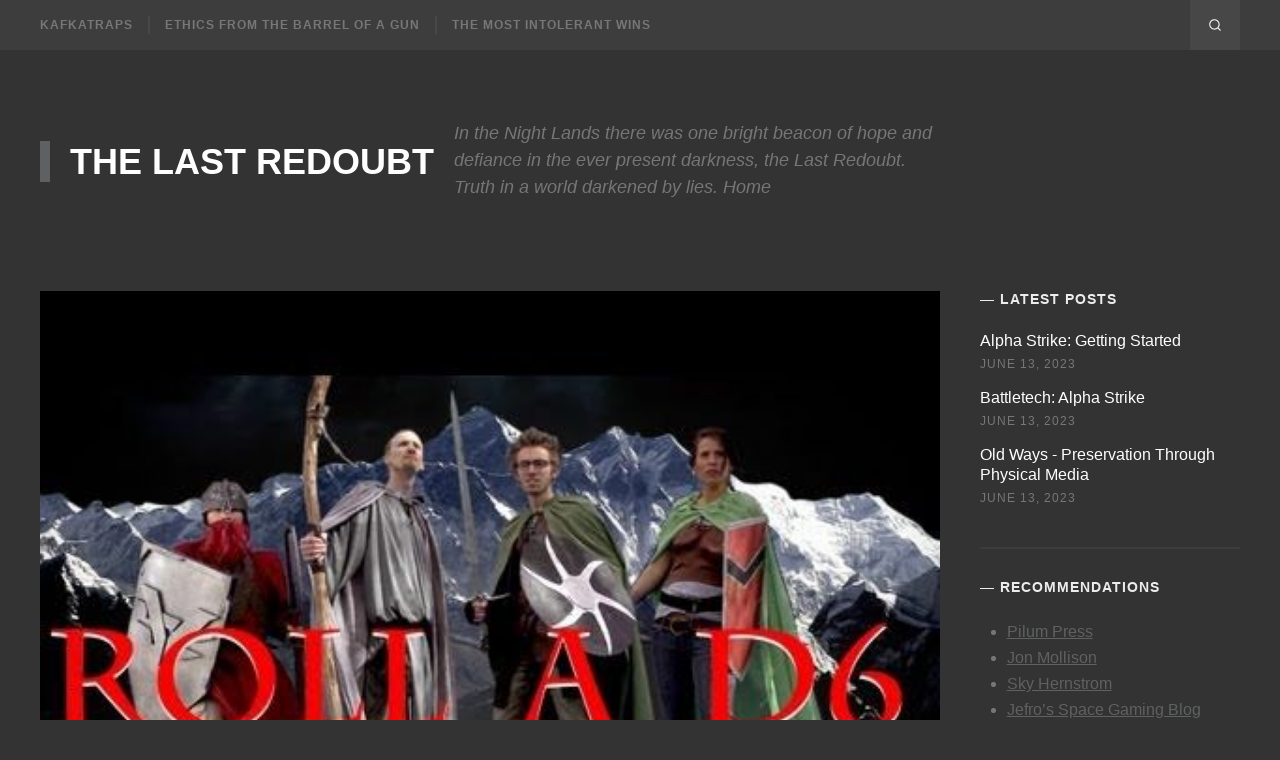

--- FILE ---
content_type: text/html; charset=utf-8
request_url: https://thelastredoubt.com/gamers-how-we-see-ourselves/
body_size: 6528
content:
<!DOCTYPE html>
<html lang="en">
<head>

	<meta charset="utf-8">

	<title>Gamers - How We See Ourselves</title>
	<meta name="viewport" content="width=device-width, initial-scale=1.0" />

	<link rel="preconnect" href="https://fonts.googleapis.com">
<link rel="preconnect" href="https://fonts.gstatic.com" crossorigin>
<link rel="preload" href="https://fonts.googleapis.com/css2?family=Karla:ital,wght@0,400;0,700;1,400;1,700&display=swap" rel="stylesheet">	<link href="/assets/css/style.css?v=fddf4d26e8" rel="stylesheet" />

	<link rel="icon" href="https://thelastredoubt.com/content/images/size/w256h256/2018/08/diskos-warrior---square200-1.png" type="image/png">
    <link rel="canonical" href="https://thelastredoubt.com/gamers-how-we-see-ourselves/">
    <meta name="referrer" content="no-referrer-when-downgrade">
    
    <meta property="og:site_name" content="The Last Redoubt">
    <meta property="og:type" content="article">
    <meta property="og:title" content="Gamers - How We See Ourselves">
    <meta property="og:description" content="I actually think this is better than the song they’re spoofing…..">
    <meta property="og:url" content="https://thelastredoubt.com/gamers-how-we-see-ourselves/">
    <meta property="og:image" content="https://thelastredoubt.com/content/images/2016/09/0-5.jpg">
    <meta property="article:published_time" content="2016-09-21T02:50:00.000Z">
    <meta property="article:modified_time" content="2017-09-23T21:58:05.000Z">
    <meta property="article:tag" content="satire">
    
    <meta name="twitter:card" content="summary_large_image">
    <meta name="twitter:title" content="Gamers - How We See Ourselves">
    <meta name="twitter:description" content="I actually think this is better than the song they’re spoofing…..">
    <meta name="twitter:url" content="https://thelastredoubt.com/gamers-how-we-see-ourselves/">
    <meta name="twitter:image" content="https://thelastredoubt.com/content/images/2016/09/0-5.jpg">
    <meta name="twitter:label1" content="Written by">
    <meta name="twitter:data1" content="Last Redoubt">
    <meta name="twitter:label2" content="Filed under">
    <meta name="twitter:data2" content="satire">
    <meta property="og:image:width" content="480">
    <meta property="og:image:height" content="360">
    
    <script type="application/ld+json">
{
    "@context": "https://schema.org",
    "@type": "Article",
    "publisher": {
        "@type": "Organization",
        "name": "The Last Redoubt",
        "url": "https://thelastredoubt.com/",
        "logo": {
            "@type": "ImageObject",
            "url": "https://thelastredoubt.com/content/images/size/w256h256/2018/08/diskos-warrior---square200-1.png",
            "width": 60,
            "height": 60
        }
    },
    "author": {
        "@type": "Person",
        "name": "Last Redoubt",
        "image": {
            "@type": "ImageObject",
            "url": "https://thelastredoubt.com/content/images/2021/11/diskos-warrior---square.png",
            "width": 1146,
            "height": 1146
        },
        "url": "https://thelastredoubt.com/author/lastredoubt/",
        "sameAs": []
    },
    "headline": "Gamers - How We See Ourselves",
    "url": "https://thelastredoubt.com/gamers-how-we-see-ourselves/",
    "datePublished": "2016-09-21T02:50:00.000Z",
    "dateModified": "2017-09-23T21:58:05.000Z",
    "image": {
        "@type": "ImageObject",
        "url": "https://thelastredoubt.com/content/images/2016/09/0-5.jpg",
        "width": 480,
        "height": 360
    },
    "keywords": "satire",
    "description": "I actually think this is better than the song they’re spoofing…..",
    "mainEntityOfPage": "https://thelastredoubt.com/gamers-how-we-see-ourselves/"
}
    </script>

    <meta name="generator" content="Ghost 6.7">
    <link rel="alternate" type="application/rss+xml" title="The Last Redoubt" href="https://thelastredoubt.com/rss/">
    
    <script defer src="https://cdn.jsdelivr.net/ghost/sodo-search@~1.8/umd/sodo-search.min.js" data-key="a303297bb51e78437661566f1b" data-styles="https://cdn.jsdelivr.net/ghost/sodo-search@~1.8/umd/main.css" data-sodo-search="https://thelastredoubt.com/" data-locale="en" crossorigin="anonymous"></script>
    
    <link href="https://thelastredoubt.com/webmentions/receive/" rel="webmention">
    <script defer src="/public/cards.min.js?v=fddf4d26e8"></script><style>:root {--ghost-accent-color: #5f6163;}</style>
    <link rel="stylesheet" type="text/css" href="/public/cards.min.css?v=fddf4d26e8">
    

<style type="text/css">
/* CSS goes here */
.kg-bookmark-container {
    display: flex;
    flex-wrap: wrap;
    color: black;
    text-decoration: none;
    border: 2px solid black;
}

.kg-bookmark-content {
    flex-basis: 0;
    flex-grow: 999;
    min-width: 50%;
    padding: 20px;
}

.kg-bookmark-title {
    font-weight: 600;
}

.kg-bookmark-description,
.kg-bookmark-metadata {
    margin-top: 12px;
}

.kg-bookmark-thumbnail {
    flex-basis: 15rem;
    flex-grow: 1;
}

.kg-bookmark-thumbnail img {
    vertical-align: bottom;
    object-fit: cover;
    width: 100%;
}

.kg-bookmark-icon {
    width: 22px;
    height: 22px;
    margin-right: 8px;
    vertical-align: bottom;
}

.kg-bookmark-author:after {
    content: "•";
    margin: 0 6px;
}
    
    
    /*fluid width video embed css*/
.fluid-width-video-wrapper {
    position: relative;
    overflow: hidden;
    padding-top: 56.25%;
}

.fluid-width-video-wrapper iframe,
.fluid-width-video-wrapper object,
.fluid-width-video-wrapper embed {
    position: absolute;
    top: 0;
    left: 0;
    width: 100%;
    height: 100%;
}
    
</style>

<!-- Matomo -->
<script type="text/javascript">
  var _paq = window._paq = window._paq || [];
  /* tracker methods like "setCustomDimension" should be called before "trackPageView" */
  _paq.push(['trackPageView']);
  _paq.push(['enableLinkTracking']);
  (function() {
    var u="https://analytics.thelastredoubt.com/";
    _paq.push(['setTrackerUrl', u+'matomo.php']);
    _paq.push(['setSiteId', '1']);
    var d=document, g=d.createElement('script'), s=d.getElementsByTagName('script')[0];
    g.type='text/javascript'; g.async=true; g.src=u+'matomo.js'; s.parentNode.insertBefore(g,s);
  })();
</script>
<!-- End Matomo Code -->

</head>
<body class="post-template tag-satire">

	<div id="page" class="site">

		<nav class="site-nav outer" aria-label="Main Menu">
	<div class="inner">
		<div class="site-nav-inside">
			<button id="menu-show" class="menu-toggle"><span class="icon icon-menu" aria-hidden="true"></span>Menu</button>
			<div class="menu-panel">
				<div class="menu-panel-scrollable">
					<div class="menu-panel-top">
						<button id="menu-hide" class="menu-toggle button button-icon button-fill-horz"><span class="icon icon-close" aria-hidden="true"></span><span class="screen-reader-text">Close</span></button>
					</div>
					<ul class="menu">
	<li class="menu-item kafkatraps"><a href="https://thelastredoubt.com/kafkatraps/">Kafkatraps</a></li>
	<li class="menu-item ethics-from-the-barrel-of-a-gun"><a href="https://thelastredoubt.com/ethics-from-the-barrel-of-a-gun/">Ethics From the Barrel of a Gun</a></li>
	<li class="menu-item the-most-intolerant-wins"><a href="https://thelastredoubt.com/the-most-intolerant-wins/">The Most Intolerant Wins</a></li>
</ul>

				</div>
			</div><!-- .nav-menu -->
			<ul class="actions">
			</ul><!-- .actions -->
            <button class="button button-icon button-fill-horz" data-ghost-search>
                <svg xmlns="http://www.w3.org/2000/svg" viewBox="0 0 24 24"><path d="M16.041 15.856a.995.995 0 00-.186.186A6.97 6.97 0 0111 18c-1.933 0-3.682-.782-4.95-2.05S4 12.933 4 11s.782-3.682 2.05-4.95S9.067 4 11 4s3.682.782 4.95 2.05S18 9.067 18 11a6.971 6.971 0 01-1.959 4.856zm5.666 4.437l-3.675-3.675A8.967 8.967 0 0020 11c0-2.485-1.008-4.736-2.636-6.364S13.485 2 11 2 6.264 3.008 4.636 4.636 2 8.515 2 11s1.008 4.736 2.636 6.364S8.515 20 11 20a8.967 8.967 0 005.618-1.968l3.675 3.675a.999.999 0 101.414-1.414z"/></svg>            </button>
		</div><!-- .site-nav-inside -->
	</div><!-- .inner -->
</nav><!-- .site-nav -->

		<header class="site-header outer">
	<div class="inner">
		<div class="site-header-inside">
			<p class="site-title"><a href="https://thelastredoubt.com">The Last Redoubt</a></p>
			<p class="site-description">In the Night Lands there was one bright beacon of hope and defiance in the ever present darkness, the Last Redoubt. Truth in a world darkened by lies. Home</p>
		</div><!-- .site-header-inside -->
	</div><!-- .inner -->
</header><!-- .site-header -->

		<div class="site-content outer">
			<div class="inner">
				<main id="main" class="site-main">

					
<div class="primary">


	<article class="post tag-satire">

		<header class="post-header">
			<div class="post-header-wrap">
				<div class="post-thumbnail">
					<img srcset="/content/images/size/w300/2016/09/0-5.jpg 300w, /content/images/size/w480/2016/09/0-5.jpg 480w, /content/images/size/w600/2016/09/0-5.jpg 600w, /content/images/size/w900/2016/09/0-5.jpg 900w, /content/images/size/w1800/2016/09/0-5.jpg 1800w" sizes="(max-width: 500px) calc(100vw - 30px), (max-width: 960px) 94vw, (max-width: 1260px) calc(75vw - 45px), 900px" src="/content/images/size/w900/2016/09/0-5.jpg" alt="Gamers - How We See Ourselves" />
				</div>
				<h1 class="post-title outer">Gamers - How We See Ourselves</h1>
			</div>
			<div class="post-meta outer">
				<span class="post-author"><a href="/author/lastredoubt/">Last Redoubt</a></span> / <time class="published"
					datetime="2016-09-20">September 20, 2016</time>
			</div>
		</header><!-- .post-header -->

		<div class="post-content inner-small outer">


			<!--kg-card-begin: markdown--><p>I actually think this is better than the song they’re spoofing…..</p>
<iframe allowfullscreen="" frameborder="0" height="360" src="https://www.youtube.com/embed/54VJWHL2K3I?feature=oembed" width="640"></iframe>
<!--kg-card-end: markdown-->


		</div><!-- .post-content -->

		<footer class="post-footer inner-small outer">
			<div class="post-share">
				<span>Share</span>
				<a class="button button-icon" target="_blank" href="https://twitter.com/intent/tweet?text=Gamers%20-%20How%20We%20See%20Ourselves&amp;url=https://thelastredoubt.com/gamers-how-we-see-ourselves/" rel="noopener"><svg viewBox="0 0 24 24" xmlns="http://www.w3.org/2000/svg"><path d="M23.954 4.569a10 10 0 01-2.825.775 4.958 4.958 0 002.163-2.723c-.951.555-2.005.959-3.127 1.184a4.92 4.92 0 00-8.384 4.482C7.691 8.094 4.066 6.13 1.64 3.161a4.822 4.822 0 00-.666 2.475c0 1.71.87 3.213 2.188 4.096a4.904 4.904 0 01-2.228-.616v.061a4.923 4.923 0 003.946 4.827 4.996 4.996 0 01-2.212.085 4.937 4.937 0 004.604 3.417 9.868 9.868 0 01-6.102 2.105c-.39 0-.779-.023-1.17-.067a13.995 13.995 0 007.557 2.209c9.054 0 13.999-7.496 13.999-13.986 0-.209 0-.42-.015-.63a9.936 9.936 0 002.46-2.548l-.047-.02z"/></svg><span class="screen-reader-text">Share on Twitter</span></a>
				<a class="button button-icon" target="_blank" href="https://www.facebook.com/sharer.php?u=https://thelastredoubt.com/gamers-how-we-see-ourselves/" rel="noopener"><svg viewBox="0 0 24 24" xmlns="http://www.w3.org/2000/svg"><path d="M23.998 12c0-6.628-5.372-12-11.999-12C5.372 0 0 5.372 0 12c0 5.988 4.388 10.952 10.124 11.852v-8.384H7.078v-3.469h3.046V9.356c0-3.008 1.792-4.669 4.532-4.669 1.313 0 2.686.234 2.686.234v2.953H15.83c-1.49 0-1.955.925-1.955 1.874V12h3.328l-.532 3.469h-2.796v8.384c5.736-.9 10.124-5.864 10.124-11.853z"/></svg><span class="screen-reader-text">Share on Facebook</span></a>
				<a class="button button-icon" target="_blank" href="https://www.linkedin.com/shareArticle?mini=true&url=https://thelastredoubt.com/gamers-how-we-see-ourselves/&amp;title=Gamers%20-%20How%20We%20See%20Ourselves&amp;source=The%20Last%20Redoubt" rel="noopener"><svg viewBox="0 0 24 24" xmlns="http://www.w3.org/2000/svg"><path d="M20.447 20.452h-3.554v-5.569c0-1.328-.027-3.037-1.852-3.037-1.853 0-2.136 1.445-2.136 2.939v5.667H9.351V9h3.414v1.561h.046c.477-.9 1.637-1.85 3.37-1.85 3.601 0 4.267 2.37 4.267 5.455v6.286zM5.337 7.433a2.062 2.062 0 01-2.063-2.065 2.064 2.064 0 112.063 2.065zm1.782 13.019H3.555V9h3.564v11.452zM22.225 0H1.771C.792 0 0 .774 0 1.729v20.542C0 23.227.792 24 1.771 24h20.451C23.2 24 24 23.227 24 22.271V1.729C24 .774 23.2 0 22.222 0h.003z"/></svg><span class="screen-reader-text">Share on LinkedIn</span></a>
			</div>
			<div class="post-tags">
				<span>Tags:</span>
				<a href="/tag/satire/">satire</a>
			</div>
		</footer><!-- .post-footer -->

	</article><!-- .post -->

	<div class="author-box outer">
		<div class="inner-small">
			<div class="author-info">
				<a class="author-avatar" href="https://thelastredoubt.com/author/lastredoubt">
					<img src="/content/images/size/w150/2021/11/diskos-warrior---square.png" alt="Last Redoubt" class="avatar" />
				</a>
				<div class="author-details">
					<h2 class="author-title line-accent">About <a href='/author/lastredoubt/'>Last Redoubt</a></h2>
					<p class="author-links">
					</p>
				</div>
			</div><!-- .author-info -->
		</div><!-- .inner-small -->
	</div><!-- .author-box -->

	<nav class="post-navigation">
		<h2 class="screen-reader-text">Read Next</h2>
		<div class="nav-next">
			<div class="nav-inside inner-small outer">
				<a href="/music-sabaton-last-stand-last-dying/" class="nav-thumb">
					<img srcset="/content/images/size/w300/2016/09/ww1-serbia-1.jpg, /content/images/size/w480/2016/09/ww1-serbia-1.jpg 2x" src="/content/images/size/w300/2016/09/ww1-serbia-1.jpg" alt="Next Post Preview" />
				</a>
				<div class="nav-before">Next</div>
				<h3 class="nav-title"><a href="/music-sabaton-last-stand-last-dying/">Music: Sabaton: The Last Stand: Last Dying Breath</a></h3>
				<div class="nav-date">September 21, 2016</div>
			</div>
		</div>
		<div class="nav-previous">
			<div class="nav-inside inner-small outer">
				<a href="/music-cruxshadows-ethernaut-citade/" class="nav-thumb">
					<img srcset="/content/images/size/w300/2016/09/0-6.jpg, /content/images/size/w480/2016/09/0-6.jpg 2x" src="/content/images/size/w300/2016/09/0-6.jpg" alt="Previous Post Preview" />
				</a>
				<div class="nav-before">Previous</div>
				<h3 class="nav-title"><a href="/music-cruxshadows-ethernaut-citade/">Music: Cruxshadows: Ethernaut: Citadel</a></h3>
				<div class="nav-date">September 20, 2016</div>
			</div>
		</div>
	</nav><!-- .post-navigation -->




</div><!-- .primary -->

<aside class="sidebar">
		<section class="widget widget-recent-posts">
	<h2 class="widget-title line-accent">Latest Posts</h2>
	<ul>
		<li>
			<h3 class="recent-title"><a href="/alpha-strike-getting-started/">Alpha Strike: Getting Started</a></h3>
			<div class="recent-date">June 13, 2023</div>
		</li>
		<li>
			<h3 class="recent-title"><a href="/battletech-alpha-strike/">Battletech: Alpha Strike</a></h3>
			<div class="recent-date">June 13, 2023</div>
		</li>
		<li>
			<h3 class="recent-title"><a href="/old-ways-preservation-through-physical-media/">Old Ways - Preservation Through Physical Media</a></h3>
			<div class="recent-date">June 13, 2023</div>
		</li>
	</ul>
</section><!-- .widget -->
	<!-- LREDIT: edited the "about" widget and moved it down below the banner widget. Modified h2 verbiage.  -->
        <section class="widget widget-text">
                <h2 class="widget-title line-accent">Recommendations</h2>
                <ul>
		        <li><a href="https://pilumpress.com/">Pilum Press</a></li>
			<li><a href="http://jonmollison.com/">Jon Mollison</a></li>
			<li><a href="https://www.schuylerhernstrom.com/">Sky Hernstrom</a></li>
			<li><a href="https://jeffro.wordpress.com/">Jefro&#8217;s Space Gaming Blog</a></li>
			<li><a href="https://www.nickcolebooks.com/">Nick Cole</a></li>
			<li><a href="http://didactsreach.blogspot.com/">Didact&#8217;s Reach</a></li>
			<li><a href="https://www.youtube.com/channel/UCQeWZ0ninG-2pzlaenh2ECw">The Rageaholic</a></li>
			<li><a href="https://bradfordcwalker.blogspot.com/">Walker&#8217;s Retreat</a></li>
                        <li><a href="https://thedacian.substack.com/account">The Dacian</a></li>
                        <li><a href="https://arbiterofworlds.substack.com/">Arbiter of Worlds</a></li>
                        <li><a href="https://treeofwoe.substack.com/">Contemplations on the Tree of Woe</a></li>
                        <li><a href="https://alexanderhellene.substack.com/">A. Hellene Author</a></li>
                        <li><a href="https://graymirror.substack.com/">The Gray Mirror</a></li>
                        <li><a href="https://im1776.com/">IM-1776</a></li>
		</ul>
        </section><!-- .widget -->
	<section class="widget widget-tags">
	<h2 class="widget-title line-accent">Tags</h2>
	<div class="tagcloud">
			<a href="/tag/girls/">girls</a><a href="/tag/philosophy/">philosophy</a><a href="/tag/sjw/">sjw</a><a href="/tag/culture/">culture</a><a href="/tag/science-fiction/">science fiction</a><a href="/tag/politics/">politics</a><a href="/tag/music/">music</a><a href="/tag/games/">games</a><a href="/tag/miscellany/">miscellany</a><a href="/tag/tech/">tech</a><a href="/tag/history/">history</a><a href="/tag/metal/">metal</a><a href="/tag/guns/">guns</a><a href="/tag/sabaton/">sabaton</a><a href="/tag/art/">art</a><a href="/tag/books/">books</a><a href="/tag/review/">review</a><a href="/tag/movies/">movies</a><a href="/tag/rpgs/">RPGs</a><a href="/tag/fantasy/">fantasy</a><a href="/tag/movie/">movie</a><a href="/tag/feminism/">feminism</a><a href="/tag/trump/">trump</a><a href="/tag/blogs/">blogs</a><a href="/tag/europe/">Europe</a><a href="/tag/convergence/">convergence</a><a href="/tag/science/">science</a><a href="/tag/traveller/">traveller</a><a href="/tag/left/">left</a><a href="/tag/lifestyle/">lifestyle</a><a href="/tag/islam/">islam</a><a href="/tag/poetry/">poetry</a><a href="/tag/bullshit/">bullshit</a><a href="/tag/immigration/">immigration</a><a href="/tag/reality/">reality</a><a href="/tag/apple/">apple</a><a href="/tag/religion/">religion</a><a href="/tag/skin-in-the-game/">skin in the game</a><a href="/tag/race/">race</a><a href="/tag/satire/">satire</a><a href="/tag/antifragility/">antifragility</a><a href="/tag/comics/">comics</a><a href="/tag/cooking/">cooking</a><a href="/tag/education/">education</a><a href="/tag/fakenews/">fakenews</a><a href="/tag/media/">media</a><a href="/tag/socialism/">socialism</a><a href="/tag/anime/">anime</a><a href="/tag/blm/">blm</a><a href="/tag/kipling/">kipling</a><a href="/tag/antifa/">antifa</a><a href="/tag/war/">war</a><a href="/tag/ukraine/">ukraine</a><a href="/tag/cruxshadows/">cruxshadows</a><a href="/tag/diversity/">diversity</a><a href="/tag/fitness/">fitness</a><a href="/tag/nifty/">nifty</a><a href="/tag/ringo/">ringo</a><a href="/tag/russia/">russia</a><a href="/tag/election/">election</a><a href="/tag/government/">government</a><a href="/tag/regulation/">regulation</a><a href="/tag/responsibility/">responsibility</a><a href="/tag/powers/">powers</a><a href="/tag/911/">9/11</a><a href="/tag/castalia/">castalia</a><a href="/tag/coffee/">coffee</a><a href="/tag/correia/">correia</a><a href="/tag/crony-capitalism/">crony capitalism</a><a href="/tag/engineering/">engineering</a><a href="/tag/gamma/">gamma</a><a href="/tag/humor/">humor</a><a href="/tag/john-c-wright/">john c wright</a><a href="/tag/kids/">kids</a><a href="/tag/larry-correia/">Larry Correia</a><a href="/tag/monster-hunter/">monster hunter</a><a href="/tag/storytelling/">storytelling</a><a href="/tag/xkcd/">xkcd</a><a href="/tag/nihilism/">nihilism</a><a href="/tag/entertainment/">entertainment</a><a href="/tag/rittenhouse/">rittenhouse</a><a href="/tag/fascism/">fascism</a><a href="/tag/gamergate/">gamergate</a><a href="/tag/gear/">gear</a><a href="/tag/memes/">memes</a><a href="/tag/solutions/">solutions</a><a href="/tag/standards/">standards</a><a href="/tag/truth/">truth</a><a href="/tag/nation/">nation</a><a href="/tag/abortion/">abortion</a><a href="/tag/space/">space</a><a href="/tag/men/">men</a><a href="/tag/teachers/">teachers</a><a href="/tag/schools/">schools</a><a href="/tag/women/">women</a><a href="/tag/homeschool/">homeschool</a><a href="/tag/car/">car</a><a href="/tag/nightwish/">nightwish</a>
	</div>
</section><!-- .widget -->
</aside><!-- .sidebar -->

				</main><!-- .site-main -->
			</div><!-- .inner -->
		</div><!-- .site-content -->

		<footer class="site-footer outer">
	<div class="inner">

		<div class="footer-top">


			
		</div><!-- .footer-top -->

		<div class="footer-bottom">


			<div class="site-info">
				<a href="https://thelastredoubt.com">The Last Redoubt</a> &copy; 2025
				<br />Powered by <a  target="_blank" href="https://ghost.org" rel="noopener">Ghost</a>. BlogInn theme by <a target="_blank" href="https://justgoodthemes.com/" rel="noopener">JustGoodThemes</a>.
			</div><!-- .site-info -->

			<a href="#page" id="top-link" class="top-link button button-icon button-fill-horz"><svg viewBox="0 0 24 24" xmlns="http://www.w3.org/2000/svg"><path d="M3.44 18.359l8.56-8.541 8.56 8.541 2.63-2.63-11.189-11.189-11.189 11.189z"></path></svg><span class="screen-reader-text">Back to the top</span></a>

		</div><!-- .footer-bottom -->

	</div><!-- .inner -->
</footer><!-- .site-footer -->

	</div><!-- .site -->

	<script src="/assets/js/plugins.js?v=fddf4d26e8"></script>
	<script src="/assets/js/custom.js?v=fddf4d26e8"></script>

	

</body>
</html>


--- FILE ---
content_type: text/css; charset=UTF-8
request_url: https://thelastredoubt.com/assets/css/style.css?v=fddf4d26e8
body_size: 8178
content:
/**
 * BlogInn 3.0.2
 * By Just Good Themes - https://justgoodthemes.com/
 */
/**
 * Table of Contents
 *
 * 0. Variables
 * 1. Reset
 * 2. General
 * 3. Layout
 * 4. Site Navigation
 * 5. Site Header
 * 6. Content
 *   6.1 Posts and Pages
 *   6.2 Comments
 *   6.3 Pagination
 *   6.4 Post Navigation
 * 7. Site Footer
 * 8. Widgets
 * 9. Members
 * 10. Animations
 */

/* 0. Variables
----------------------------- */
:root {
  /* Colours */
  --color-gray-light: #ededed;
  --color-gray: #777777;
  --color-gray-medium: #474747;
  --color-gray-dark: #3d3d3d;
  --color-gray-darkest: #333333;
  --color-error: #f05e7c;

  /* Fonts */
  --font-primary: "Karla", Helvetica, sans-serif;
}

/* 1. Reset
----------------------------- */
/*! normalize.css v8.0.1 | MIT License | github.com/necolas/normalize.css */

html {
  line-height: 1.15;
  -webkit-text-size-adjust: 100%;
}

body {
  margin: 0;
}

main {
  display: block;
}

h1 {
  font-size: 2em;
  margin: 0.67em 0;
}

hr {
  box-sizing: content-box;
  height: 0;
  overflow: visible;
}

pre {
  font-family: monospace, monospace;
  font-size: 1em;
}

a {
  background-color: transparent;
}

abbr[title] {
  border-bottom: none;
  text-decoration: underline;
  text-decoration: underline dotted;
}

b,
strong {
  font-weight: bolder;
}

code,
kbd,
samp {
  font-family: monospace, monospace;
  font-size: 1em;
}

small {
  font-size: 80%;
}

sub,
sup {
  font-size: 75%;
  line-height: 0;
  position: relative;
  vertical-align: baseline;
}

sub {
  bottom: -0.25em;
}

sup {
  top: -0.5em;
}

img {
  border-style: none;
}

button,
input,
optgroup,
select,
textarea {
  font-family: inherit;
  font-size: 100%;
  line-height: 1.15;
  margin: 0;
}

button,
input {
  overflow: visible;
}

button,
select {
  text-transform: none;
}

button,
[type="button"],
[type="reset"],
[type="submit"] {
  -webkit-appearance: button;
}

button::-moz-focus-inner,
[type="button"]::-moz-focus-inner,
[type="reset"]::-moz-focus-inner,
[type="submit"]::-moz-focus-inner {
  border-style: none;
  padding: 0;
}

button:-moz-focusring,
[type="button"]:-moz-focusring,
[type="reset"]:-moz-focusring,
[type="submit"]:-moz-focusring {
  outline: 1px dotted ButtonText;
}

fieldset {
  padding: 0.35em 0.75em 0.625em;
}

legend {
  box-sizing: border-box;
  color: inherit;
  display: table;
  max-width: 100%;
  padding: 0;
  white-space: normal;
}

progress {
  vertical-align: baseline;
}

textarea {
  overflow: auto;
}

[type="checkbox"],
[type="radio"] {
  box-sizing: border-box;
  padding: 0;
}

[type="number"]::-webkit-inner-spin-button,
[type="number"]::-webkit-outer-spin-button {
  height: auto;
}

[type="search"] {
  -webkit-appearance: textfield;
  outline-offset: -2px;
}

[type="search"]::-webkit-search-decoration {
  -webkit-appearance: none;
}

::-webkit-file-upload-button {
  -webkit-appearance: button;
  font: inherit;
}

details {
  display: block;
}

summary {
  display: list-item;
}

template {
  display: none;
}

[hidden] {
  display: none;
}

/**
 * 2. General
 */
html {
  font-size: 112.5%;
  font-family: var(--font-primary);
}

body {
  background-color: var(--color-gray-darkest);
  color: var(--color-gray);
  line-height: 1.66667;
}

a {
  color: var(--ghost-accent-color);
  text-decoration: underline;
  -webkit-transition: color 0.3s;
  transition: color 0.3s;
}

a:hover,
a:focus {
  color: var(--color-gray-dark);
}

h1,
h2,
h3,
h4,
h5,
h6 {
  color: var(--color-gray-darkest);
  font-weight: 700;
  line-height: 1.16667;
}

h1:first-child,
h2:first-child,
h3:first-child,
h4:first-child,
h5:first-child,
h6:first-child {
  margin-top: 0;
}

h1 {
  font-size: 2em;
  margin: 1em 0 0.5em;
}

h2 {
  font-size: 1.66667em;
  margin: 1.2em 0 0.6em;
}

h3 {
  font-size: 1.33333em;
  margin: 1.5em 0 0.75em;
}

h4 {
  font-size: 1.11111em;
  margin: 1.8em 0 0.9em;
}

h5 {
  font-size: 1em;
  margin: 2em 0 1em;
}

h6 {
  font-size: 0.88889em;
  letter-spacing: 1px;
  margin: 2.25em 0 1.125em;
  text-transform: uppercase;
}

p {
  margin: 0 0 1.33333em;
}

address {
  font-style: italic;
  margin: 0 0 1.33333em;
}

mark,
ins {
  background-color: var(--color-gray-light);
  color: var(--color-gray-darkest);
  padding: 0 3px;
  text-decoration: none;
}

pre {
  border: 2px solid var(--color-gray-light);
  color: var(--color-gray-darkest);
  font-size: 0.88889em;
  line-height: 1.5;
  margin-bottom: 1.875em;
  padding: 1.5em;
  position: relative;
  white-space: pre;
  white-space: pre-wrap;
  word-wrap: break-word;
}

pre:before {
  background-color: var(--color-gray-light);
  color: var(--color-gray);
  content: "</>";
  font-size: 0.875em;
  padding: 0.25em 0.35em;
  position: absolute;
  right: 0;
  top: 0;
}

blockquote {
  border: 2px solid var(--ghost-accent-color);
  color: var(--color-gray-darkest);
  font-size: 24px;
  line-height: 1.5;
  margin: 1.5em 0;
  padding: 30px;
}

blockquote:first-child {
  margin-top: 0;
}

blockquote p {
  margin-bottom: 0.6em;
}

blockquote p:last-child {
  margin-bottom: 0;
}

blockquote small,
blockquote cite {
  color: var(--color-gray);
  display: block;
  font-size: 0.8em;
  font-style: italic;
  margin-top: 0.75em;
}

dl,
dd {
  margin: 0 0 1.33333em;
}

dt {
  font-weight: 700;
}

ul,
ol {
  margin: 0 0 1.33333em;
  padding: 0 0 0 1.66667em;
}

ul {
  list-style: disc;
}

ol {
  list-style: decimal;
}

li>ul,
li>ol {
  margin-bottom: 0;
}

table {
  border-bottom: 1px solid rgba(198, 198, 198, 0.3);
  border-collapse: collapse;
  font-size: 0.88889em;
  line-height: 1.5;
  margin: 0 0 1.5em;
  max-width: 100%;
  text-align: left;
  width: 100%;
}

caption {
  font-size: 14px;
  font-style: italic;
  margin-bottom: 0.75em;
  text-align: left;
}

th,
td {
  border-top: 1px solid rgba(198, 198, 198, 0.3);
  padding: 0.5em;
}

th {
  background-color: rgba(198, 198, 198, 0.15);
  color: var(--color-gray-darkest);
  font-weight: 700;
}

hr {
  background-color: rgba(198, 198, 198, 0.3);
  border: 0;
  height: 2px;
  margin: 1.66667em 0;
}

.responsive-table {
  overflow-x: auto;
  word-break: normal;
}

/* Form fields */
label {
  color: var(--color-gray-darkest);
  font-size: 0.88889em;
}

input,
select,
textarea {
  background-color: #fff;
  box-sizing: border-box;
  border: 2px solid rgba(198, 198, 198, 0.3);
  border-radius: 0;
  box-shadow: none;
  color: var(--color-gray);
  font-family: "Lato", Helvetica, sans-serif;
  font-size: 16px;
  font-style: normal;
  font-weight: 400;
  line-height: 1.5;
  max-width: 100%;
  padding: 0.5em 0.625em;
  vertical-align: baseline;
}

input:focus,
select:focus,
textarea:focus {
  outline: 0;
}

input[type="text"],
input[type="email"],
input[type="tel"],
input[type="url"],
input[type="password"],
input[type="search"],
select,
textarea {
  display: block;
  width: 100%;
}

/* Button styles */
button,
input[type="submit"],
input[type="button"],
input[type="reset"],
.button {
  background-color: var(--ghost-accent-color);
  border: 0;
  box-sizing: border-box;
  box-shadow: none;
  color: #fff;
  cursor: pointer;
  display: inline-block;
  font-size: 12px;
  font-weight: 700;
  height: 3.5em;
  letter-spacing: 1px;
  line-height: 1.5;
  padding: 0 18px;
  text-transform: uppercase;
  -webkit-transition: background-color 0.3s;
  transition: background-color 0.3s;
  vertical-align: middle;
}

button:hover,
button:focus,
button:active,
input[type="submit"]:hover,
input[type="submit"]:focus,
input[type="submit"]:active,
input[type="button"]:hover,
input[type="button"]:focus,
input[type="button"]:active,
input[type="reset"]:hover,
input[type="reset"]:focus,
input[type="reset"]:active,
.button:hover,
.button:focus,
.button:active {
  background-color: var(--color-gray-dark);
  color: #fff;
  outline: 0;
}

button.button-icon,
input[type="submit"].button-icon,
input[type="button"].button-icon,
input[type="reset"].button-icon,
.button.button-icon {
  font-size: 14px;
  height: 3.57142em;
  line-height: 3.57142em;
  padding: 0;
  position: relative;
  width: 3.57142em;
}

button.button-fill-horz,
input[type="submit"].button-fill-horz,
input[type="button"].button-fill-horz,
input[type="reset"].button-fill-horz,
.button.button-fill-horz {
  background: linear-gradient(to right,
      var(--ghost-accent-color) 50%,
      var(--color-gray-medium) 50%);
  background-color: transparent;
  background-position: right bottom;
  background-repeat: no-repeat;
  background-size: 200% 100%;
  color: var(--color-gray-light);
  -webkit-transition: background-position 0.3s, color 0.3s;
  transition: background-position 0.3s, color 0.3s;
}

button.button-fill-horz:hover,
button.button-fill-horz:focus,
button.button-fill-horz:active,
input[type="submit"].button-fill-horz:hover,
input[type="submit"].button-fill-horz:focus,
input[type="submit"].button-fill-horz:active,
input[type="button"].button-fill-horz:hover,
input[type="button"].button-fill-horz:focus,
input[type="button"].button-fill-horz:active,
input[type="reset"].button-fill-horz:hover,
input[type="reset"].button-fill-horz:focus,
input[type="reset"].button-fill-horz:active,
.button.button-fill-horz:hover,
.button.button-fill-horz:focus,
.button.button-fill-horz:active {
  color: #fff;
  background-position: left bottom;
}

a.button {
  height: auto;
  padding-bottom: 1em;
  padding-top: 1em;
  text-align: center;
  text-decoration: none;
}

.button-icon svg,
.button-icon .icon {
  left: 50%;
  position: absolute;
  top: 50%;
  -webkit-transform: translate(-50%, -50%);
  transform: translate(-50%, -50%);
}

.button-icon svg {
  fill: currentColor;
  height: 1em;
}

/* CSS icons */
.icon-menu {
  background: currentColor;
  color: inherit;
  display: inline-block;
  height: 2px;
  position: relative;
  width: 14px;
}

.icon-menu:before,
.icon-menu:after {
  background: currentColor;
  content: "";
  height: 2px;
  left: 0;
  position: absolute;
  right: 0;
  top: 0;
}

.icon-menu:before {
  margin-top: -4px;
}

.icon-menu:after {
  margin-top: 4px;
}

.icon-close {
  background: 0;
  color: inherit;
  display: inline-block;
  height: 2px;
  position: relative;
  width: 18px;
}

.icon-close:before,
.icon-close:after {
  background: currentColor;
  content: "";
  height: 100%;
  left: 0;
  position: absolute;
  width: 100%;
}

.icon-close:before {
  -webkit-transform: rotate(45deg);
  transform: rotate(45deg);
}

.icon-close:after {
  -webkit-transform: rotate(-45deg);
  transform: rotate(-45deg);
}

/* Placeholder text color */
::-webkit-input-placeholder {
  color: var(--color-gray-light);
}

:-moz-placeholder {
  color: var(--color-gray-light);
}

::-moz-placeholder {
  color: var(--color-gray-light);
  opacity: 1;
}

:-ms-input-placeholder {
  color: var(--color-gray-light);
}

/* Videos, audios and embeds */
embed,
iframe,
object,
video {
  max-width: 100%;
}

:not(.kg-card)>.js-reframe {
  margin: 0 0 1.33333em;
}

/* Images */
img {
  height: auto;
  max-width: 100%;
}

a img {
  -webkit-transition: 0.3s;
  transition: 0.3s;
}

a:hover img {
  opacity: 0.8;
}

/* Ghost cards */
.kg-card,
.caption {
  margin: 0 0 1.66667em;
}

.kg-card figcaption,
.caption-text {
  font-size: 14px;
  font-style: italic;
  line-height: 1.5;
  padding-top: 0.5em;
  text-align: left;
}

#main .kg-btn,
#main .kg-product-card-button,
#main .kg-header-card-button {
  border-radius: 0;
  font-family: var(--font-primary);
  font-size: 14px;
  font-weight: bold;
  padding: 0.75em 15px;
  text-transform: uppercase;
}

#main .kg-btn-accent,
#main .kg-product-card-btn-accent,
#main .kg-header-card:not(.kg-style-accent) .kg-header-card-button {
  background: var(--ghost-accent-color);
  color: #fff;
}

.kg-audio-playback-rate,
.kg-audio-unmute-icon,
.kg-audio-play-icon,
.kg-audio-mute-icon {
  color: var(--color-gray);
  height: auto;
}

.kg-audio-playback-rate:hover,
.kg-audio-unmute-icon:hover,
.kg-audio-play-icon:hover,
.kg-audio-mute-icon:hover {
  background-color: transparent;
  color: var(--ghost-accent-color);
}

/* Bookmark cards */
.kg-bookmark-card {
  border: 1px solid var(--color-gray-light);
  border-radius: 0;
  margin: 0 0 1.66667em;
  width: 100%;
}

.kg-bookmark-container {
  display: -ms-flexbox;
  display: -webkit-flex;
  display: flex;
  color: var(--color-gray);
  min-height: 140px;
  text-decoration: none;
}

.kg-bookmark-content {
  display: -ms-flexbox;
  display: -webkit-flex;
  display: flex;
  -webkit-flex-direction: column;
  -ms-flex-direction: column;
  flex-direction: column;
  -webkit-box-flex: 1;
  -ms-flex-positive: 1;
  flex-grow: 1;
  font-size: 0.88889em;
  -webkit-justify-content: start;
  -ms-flex-pack: start;
  justify-content: start;
  padding: 1.5em;
}

.kg-bookmark-title {
  color: var(--color-gray-darkest);
  font-size: 1.125em;
  font-weight: 700;
  line-height: 1.25;
  margin: 0 0 0.75em;
  -webkit-transition: color 0.3s;
  transition: color 0.3s;
}

.kg-bookmark-description {
  color: var(--color-gray);
  display: -webkit-box;
  line-height: 1.5;
  max-height: 3em;
  overflow-y: hidden;
  -webkit-line-clamp: 2;
  -webkit-box-orient: vertical;
}

.kg-bookmark-thumbnail {
  position: relative;
  min-width: 33%;
  max-height: 100%;
}

.kg-bookmark-thumbnail img {
  height: 100%;
  left: 0;
  -o-object-fit: cover;
  object-fit: cover;
  opacity: 1;
  position: absolute;
  top: 0;
  width: 100%;
}

.kg-bookmark-metadata {
  -webkit-align-items: center;
  -ms-flex-align: center;
  align-items: center;
  color: var(--color-gray);
  display: -ms-flexbox;
  display: -webkit-flex;
  display: flex;
  -webkit-flex-wrap: wrap;
  -ms-flex-wrap: wrap;
  flex-wrap: wrap;
  font-size: 12px;
  letter-spacing: 1px;
  margin-top: 1.25em;
  text-transform: uppercase;
}

.kg-bookmark-icon {
  height: 24px;
  margin-right: 8px;
  width: 24px;
}

.kg-bookmark-author {
  line-height: 1.5;
}

.kg-bookmark-author:after {
  content: "\002F";
  margin: 0 5px;
}

.kg-bookmark-publisher {
  overflow: hidden;
  line-height: 1.5;
  text-overflow: ellipsis;
  white-space: nowrap;
  max-width: 240px;
}

.kg-bookmark-container:hover {
  color: var(--color-gray);
}

.kg-bookmark-container:hover .kg-bookmark-title {
  color: var(--color-gray);
}

.kg-bookmark-container:hover .kg-bookmark-icon {
  opacity: 1;
}

/* Gallery */
.kg-gallery-container {
  display: -ms-flexbox;
  display: -webkit-flex;
  display: flex;
  -webkit-flex-direction: column;
  -ms-flex-direction: column;
  flex-direction: column;
  max-width: 740px;
}

.kg-gallery-row {
  display: -ms-flexbox;
  display: -webkit-flex;
  display: flex;
  -webkit-flex-direction: row;
  -ms-flex-direction: row;
  flex-direction: row;
  -webkit-justify-content: center;
  -ms-flex-pack: center;
  justify-content: center;
}

.kg-gallery-row:not(:first-of-type) {
  margin: 4px 0 0;
}

.kg-gallery-image:not(:first-of-type) {
  margin: 0 0 0 4px;
}

.kg-gallery-image img {
  display: block;
  height: 100%;
  margin: 0;
  width: 100%;
}

.full-width {
  clear: both;
  margin: 0.33333em -15px 1.33333em;
}

.full-width .caption-text {
  margin-left: auto;
  margin-right: auto;
  max-width: 740px;
}

.kg-width-wide .kg-image,
.kg-width-full .kg-image {
  margin-left: -15px;
  margin-right: -15px;
  max-width: none;
  width: calc(100vw - 30px);
}

.alignleft {
  float: left;
  margin: 0.33333em 30px 0.66667em 0;
  max-width: 50%;
}

.alignright {
  float: right;
  margin: 0.33333em 0 0.66667em 30px;
  max-width: 50%;
}

/* Toggle */
#main .kg-toggle-card {
  border-radius: 0;
}

/* Product */
#main .kg-product-card-container {
  border-radius: 0;
  padding: 1.11111rem;
}

#main .kg-product-card-image {
  border-radius: 0;
}

#main .kg-product-card-title {
  font-family: var(--font-primary);
  font-size: 1.11111em;
  line-height: 1.15;
}

#main .kg-product-card-description {
  font-family: var(--font-primary);
}

#main .kg-file-card-container,
#main .kg-audio-card {
  border-radius: 0;
}

/* Alt blockquote */
#main .kg-blockquote-alt {
  font-style: normal;
  line-height: 1.5;
  text-align: center;
}

/* Footnotes */
.footnotes-sep {
  clear: both;
}

.footnotes-list {
  font-size: 14px;
  line-height: 1.5;
}

.footnote-item p {
  margin-bottom: 0.35em;
}

/* Callout */
#main .kg-callout-card {
  border-radius: 0;
}

/* Header */
#main .kg-header-card {
  padding-left: 1.11111rem;
  padding-right: 1.11111rem;
}

#main .kg-header-card.kg-style-dark {
  background-color: var(--color-gray-darkest);
}

#main .kg-header-card.kg-style-light {
  background-color: var(--color-gray-lightest);
}

#main .kg-header-card-header {
  font-size: 2.22222rem;
  letter-spacing: -0.025em;
}

/* Header */
#main .kg-header-card.kg-style-dark {
  background-color: var(--color-gray-darkest);
}

#main .kg-header-card.kg-style-light {
  background-color: var(--color-gray-light);
}

#main .kg-header-card-header {
  font-size: 2rem;
}

/* Heading decoration */
.line-accent:before {
  content: "\2014\00a0";
}

/* Text meant only for screen readers */
.screen-reader-text,
.site-logo+.site-title {
  border: 0 none;
  clip: rect(1px, 1px, 1px, 1px);
  height: 1px;
  overflow: hidden;
  padding: 0;
  position: absolute !important;
  width: 1px;
}

/* Clearing floats */
.post-header:after,
.post-content:after,
.plan-header:after {
  clear: both;
}

.post-header:before,
.post-header:after,
.post-content:before,
.post-content:after,
.plan-header:before,
.plan-header:after {
  content: "";
  display: table;
}

@media only screen and (min-width: 501px) {

  .full-width,
  .kg-width-wide .kg-image,
  .kg-width-full .kg-image {
    margin-left: -3vw;
    margin-right: -3vw;
  }

  .kg-width-wide .kg-image,
  .kg-width-full .kg-image {
    width: 94vw;
  }
}

@media only screen and (min-width: 841px) {

  .full-width,
  .kg-width-wide .kg-image,
  .kg-width-full .kg-image {
    margin-left: calc(370px - 47vw);
    margin-right: calc(370px - 47vw);
  }
}

@media only screen and (min-width: 961px) {

  .full-width,
  .kg-width-wide .kg-image,
  .kg-width-full .kg-image {
    margin-left: -30px;
    margin-right: -30px;
  }

  .kg-width-wide .kg-image,
  .kg-width-full .kg-image {
    width: calc(75vw - 45px);
  }
}

@media only screen and (min-width: 1127px) {

  .full-width,
  .kg-width-wide .kg-image,
  .kg-width-full .kg-image {
    margin-left: calc(392px - 37.5vw);
    margin-right: calc(392px - 37.5vw);
  }
}

@media only screen and (min-width: 1261px) {

  .full-width,
  .kg-width-wide .kg-image,
  .kg-width-full .kg-image {
    margin-left: -80px;
    margin-right: -80px;
  }

  .kg-width-wide .kg-image,
  .kg-width-full .kg-image {
    width: 900px;
  }
}

@media only screen and (max-width: 640px) {
  html {
    font-size: 100%;
  }

  .alignleft,
  .alignright {
    float: none;
    margin: 0.33333em 0 1.33333em;
    max-width: none;
  }
}

@media only screen and (max-width: 480px) {
  h1 {
    font-size: 1.75em;
    margin: 1.14286em 0 0.57143em;
  }

  h2 {
    font-size: 1.5em;
    margin: 1.33333em 0 0.66667em;
  }

  h3 {
    font-size: 1.25em;
    margin: 1.6em 0 0.8em;
  }

  blockquote {
    padding-left: 15px;
  }

  .kg-bookmark-container {
    -webkit-flex-direction: column;
    -ms-flex-direction: column;
    flex-direction: column;
  }

  .kg-bookmark-thumbnail {
    -webkit-order: 1;
    -ms-flex-order: 1;
    order: 1;
    width: 100%;
    min-height: 160px;
  }

  .kg-bookmark-content {
    -webkit-order: 2;
    -ms-flex-order: 2;
    order: 2;
  }
}

@media only screen and (max-width: 400px) {
  .kg-gallery-row {
    -webkit-flex-direction: column;
    -ms-flex-direction: column;
    flex-direction: column;
  }

  .kg-gallery-image:not(:first-of-type) {
    margin: 4px 0 0;
  }
}

/*
 * 3. Layout
 */
.outer {
  padding-left: 15px;
  padding-right: 15px;
}

.inner {
  margin-left: auto;
  margin-right: auto;
  max-width: 1200px;
}

.inner-small {
  margin-left: auto;
  margin-right: auto;
  max-width: 740px;
}

.site {
  display: -webkit-box;
  display: -ms-flexbox;
  display: flex;
  -webkit-flex-direction: column;
  -ms-flex-direction: column;
  flex-direction: column;
  min-height: 100vh;
  position: relative;
}

.site-content {
  box-sizing: border-box;
  -webkit-box-flex: 1;
  -ms-flex-positive: 1;
  flex-grow: 1;
  width: 100%;
}

.primary {
  margin-bottom: 3.33333em;
  overflow-x: hidden;
}

.sidebar {
  font-size: 0.88889em;
  margin-bottom: 3.33333em;
}

@media only screen and (min-width: 501px) {
  .outer {
    padding-left: 3vw;
    padding-right: 3vw;
  }
}

@media only screen and (min-width: 961px) {
  .outer {
    padding-left: 30px;
    padding-right: 30px;
  }

  .site-main {
    display: -webkit-box;
    display: -ms-flexbox;
    display: flex;
  }

  .primary {
    -webkit-flex: 0 0 75%;
    -ms-flex: 0 0 75%;
    flex: 0 0 75%;
    margin-bottom: 1.66667em;
    margin-right: 3.333%;
  }

  .primary:only-child {
    -webkit-flex: 0 0 100%;
    -ms-flex: 0 0 100%;
    flex: 0 0 100%;
    margin-right: 0;
    max-width: 900px;
  }

  .sidebar {
    margin-bottom: 1.66667em;
  }
}

/*
 * 4. Site Navigation
 */
.menu {
  font-size: 12px;
  line-height: 1.5;
  list-style: none;
  margin: 0;
  padding: 0;
}

.menu-item a {
  color: var(--color-gray);
  font-weight: 700;
  letter-spacing: 1px;
  text-decoration: none;
  text-transform: uppercase;
}

.menu-item a:hover {
  color: var(--ghost-accent-color);
}

.site-nav {
  background-color: var(--color-gray-dark);
}

.site-nav:after {
  background: rgba(0, 0, 0, 0.6);
  content: "";
  height: 100vh;
  left: 0;
  opacity: 0;
  position: absolute;
  top: 0;
  -webkit-transition: opacity 0.25s, visibility 0s 0.25s;
  transition: opacity 0.25s, visibility 0s 0.25s;
  visibility: hidden;
  width: 100%;
}

.site-nav .menu-item-current>a {
  color: var(--ghost-accent-color);
}

.site-nav-inside {
  -webkit-align-items: center;
  -ms-flex-align: center;
  align-items: center;
  display: -webkit-flex;
  display: -ms-flexbox;
  display: flex;
}

.actions {
  -webkit-align-items: center;
  -ms-flex-align: center;
  align-items: center;
  display: -webkit-flex;
  display: -ms-flexbox;
  display: flex;
  list-style: none;
  margin-bottom: 0;
  margin-left: auto;
  padding: 0;
}

.actions .button {
  margin-left: 2px;
}

li.action-item:last-child {
  margin-right: 2px;
}

.actions .button-subscribe {
  font-size: 12px;
  padding-bottom: 1.33333em;
  padding-top: 1.33333em;
}

@media only screen and (min-width: 801px) {
  #menu-show,
  #menu-hide {
    display: none;
  }

  .site-nav .menu {
    -webkit-align-items: center;
    -ms-flex-align: center;
    align-items: center;
    display: -webkit-flex;
    display: -ms-flexbox;
    display: flex;
  }

  .site-nav .menu-item {
    border-left: 2px solid var(--color-gray-medium);
    margin: 1.33333em 0;
    padding-left: 15px;
    padding-right: 15px;
  }

  .site-nav .menu-item:first-child {
    border: 0;
    padding-left: 0;
  }
}

@media only screen and (max-width: 800px) {
  #menu-show {
    background: 0;
    color: var(--color-gray);
    font-size: 12px;
    padding: 0 0 0 20px;
    position: relative;
  }

  #menu-show .icon-menu {
    left: 0;
    position: absolute;
    top: 50%;
    -webkit-transform: translateY(-50%);
    transform: translateY(-50%);
  }

  .menu {
    padding: 1.25em 15px 3em;
  }

  .site-nav .menu-item a {
    border-top: 2px solid var(--color-gray-medium);
    display: block;
    padding: 1.25em 0;
  }

  .site-nav .menu-item:first-child a {
    border: 0;
  }

  .menu-panel {
    -webkit-backface-visibility: hidden;
    backface-visibility: hidden;
    background-color: var(--color-gray-darkest);
    bottom: 0;
    left: -100%;
    max-width: 360px;
    -webkit-overflow-scrolling: touch;
    position: fixed;
    top: 0;
    -webkit-transition: left 0.3s cubic-bezier(0.65, 0.05, 0.36, 1),
      visibility 0s 0.3s;
    transition: left 0.3s cubic-bezier(0.65, 0.05, 0.36, 1), visibility 0s 0.3s;
    visibility: hidden;
    width: 100%;
    z-index: 9999;
  }

  .menu--opened {
    overflow: hidden;
  }

  .menu--opened .site-nav:after {
    opacity: 1;
    -webkit-transition: opacity 0.25s;
    transition: opacity 0.25s;
    visibility: visible;
    z-index: 1;
  }

  .menu--opened .menu-panel {
    left: 0;
    -webkit-transition: left 0.3s cubic-bezier(0.65, 0.05, 0.36, 1);
    transition: left 0.3s cubic-bezier(0.65, 0.05, 0.36, 1);
    visibility: visible;
  }

  .menu-panel-scrollable {
    height: 100%;
    overflow: auto;
    -webkit-overflow-scrolling: touch;
    position: relative;
  }

  .menu-panel-top {
    background-color: var(--color-gray-dark);
    text-align: right;
  }
}

@media only screen and (max-width: 500px) {
  .site-nav .menu {
    padding-left: 15px;
    padding-right: 15px;
  }
}

/*
 * 5. Site Header
*/
.site-header {
  padding-bottom: 4.16667em;
  padding-top: 3.88889em;
}

.site-header-inside {
  -webkit-align-items: center;
  -ms-flex-align: center;
  align-items: center;
  display: -webkit-flex;
  display: -ms-flexbox;
  display: flex;
  flex-wrap: wrap;
}

.site-logo {
  margin: 0 20px 0.66667em 0;
}

.site-logo img {
  max-height: 50px;
}

.site-title {
  color: #fff;
  font-size: 2em;
  font-weight: 700;
  line-height: 1.16667;
  margin: 0 20px 0.33333em 0;
  text-transform: uppercase;
}

.site-title a {
  border-left: 0.27778em solid var(--ghost-accent-color);
  color: inherit;
  padding-left: 0.55555em;
  text-decoration: none;
}

.site-title a:hover {
  color: var(--ghost-accent-color);
}

.site-description {
  color: var(--color-gray);
  -ms-flex: 1 1 360px;
  -webkit-flex: 1 1 360px;
  flex: 1 1 360px;
  font-size: 18px;
  font-style: italic;
  line-height: 1.5;
  margin-bottom: 0.85714em;
  max-width: 480px;
}

@media only screen and (max-width: 960px) {
  .site-header {
    padding-bottom: 2.66667em;
    padding-top: 3.33333em;
  }
}

@media only screen and (max-width: 480px) {
  .site-header {
    padding-bottom: 2em;
    padding-top: 2.66667em;
  }

  .site-title {
    font-size: 1.55556em;
  }
}

/*
 * 6. Content
 * 6.1 Posts and Pages
*/
.post {
  background-color: #fff;
  margin-bottom: 3.33333em;
  padding-bottom: 2.22222em;
}

.post.featured {
  position: relative;
}

.post-template .post {
  margin-bottom: 1.11111em;
}

.featured-badge {
  background-color: var(--ghost-accent-color);
  color: #fff;
  height: 30px;
  left: 0;
  position: absolute;
  text-align: center;
  top: 0;
  width: 30px;
}

.featured-badge svg {
  fill: currentColor;
  height: 14px;
  left: 50%;
  position: absolute;
  top: 50%;
  -webkit-transform: translate(-50%, -50%);
  transform: translate(-50%, -50%);
}

.post-header {
  margin-bottom: 2.22222em;
}

.post-thumbnail {
  display: block;
}

.post-thumbnail img {
  display: block;
  width: 100%;
}

.post-title {
  font-size: 2em;
  margin: 0 0 0.66667em;
  -ms-word-wrap: break-word;
  word-wrap: break-word;
}

.post-title a {
  color: inherit;
  text-decoration: none;
}

.post-header-wrap {
  overflow: hidden;
  position: relative;
}

.post-header-wrap .post-title {
  background-color: var(--ghost-accent-color);
  clear: both;
  color: #fff;
  float: left;
  margin: 1.66667em 0 0;
  max-width: 75%;
  padding-bottom: 0.83333em;
  padding-top: 0.83333em;
}

.post-header-wrap .post-thumbnail+.post-title {
  bottom: 0;
  left: 0;
  position: absolute;
}

.post-meta {
  background-color: var(--ghost-accent-color);
  opacity: 0.8;
  clear: both;
  color: #fff;
  font-size: 14px;
  float: left;
  letter-spacing: 1px;
  line-height: 1.5;
  padding-bottom: 1.25em;
  padding-top: 1.25em;
  text-transform: uppercase;
}

.post-meta a {
  color: inherit;
  font-weight: 700;
  text-decoration: none;
}

.read-more {
  margin-top: 2.22222em;
}

.read-more .button {
  padding: 0.75em 15px;
}

.post-footer {
  margin-top: 1.66667em;
}

.post-share,
.post-tags {
  -webkit-align-items: center;
  -ms-flex-align: center;
  align-items: center;
  display: -ms-flexbox;
  display: -webkit-flex;
  display: flex;
  -webkit-flex-wrap: wrap;
  -ms-flex-wrap: wrap;
  flex-wrap: wrap;
  font-size: 12px;
  letter-spacing: 1px;
  line-height: 1.5;
  text-transform: uppercase;
}

.post-share a,
.post-tags a {
  margin: 0.25em 5px 0.25em 0;
}

.post-share a:first-of-type,
.post-tags a:first-of-type {
  margin-left: 8px;
}

.post-share {
  margin-bottom: 2.72727em;
}

.post-share .button {
  background-color: var(--color-gray-light);
  color: var(--color-gray);
  height: 2.57143em;
  line-height: 2.57143em;
  width: 2.57143em;
}

.post-share .button:hover {
  background-color: var(--ghost-accent-color);
  color: #fff;
}

.post-tags {
  border-top: 2px solid var(--color-gray-light);
  padding-top: 2.72727em;
}

.post-tags a {
  background-color: var(--color-gray-light);
  color: var(--color-gray-dark);
  padding: 0.27273em 0.90909em;
  text-decoration: none;
  -webkit-transition: 0.3s;
  transition: 0.3s;
}

.post-tags a:hover {
  background-color: var(--ghost-accent-color);
  color: #fff;
}

/* Author box */
.author-box {
  background-color: #fff;
  margin-bottom: 1.11111em;
  padding-bottom: 2.22222em;
  padding-top: 2.22222em;
}

.author-box:last-child {
  margin-bottom: 3.33333em;
}

.author-info {
  display: -ms-flexbox;
  display: -webkit-flex;
  display: flex;
}

.author-info+.author-info {
  border-top: 2px solid rgba(198, 198, 198, 0.3);
  margin-top: 1.66667em;
  padding-top: 1.66667em;
}

.author-avatar {
  -ms-flex: 0 0 auto;
  -webkit-flex: 0 0 auto;
  flex: 0 0 auto;
  margin-right: 30px;
}

.avatar {
  border-radius: 50%;
  height: 85px;
  width: 85px;
}

.author-title {
  font-size: 0.88889em;
  letter-spacing: 1px;
  margin: 0;
  text-transform: uppercase;
}

.author-title a {
  text-decoration: none;
}

.author-bio {
  font-size: 0.88889em;
  line-height: 1.5;
  margin: 0.75em 0 0;
}

.author-links {
  color: var(--color-gray);
  font-size: 12px;
  font-weight: bold;
  letter-spacing: 1px;
  margin: 1.5em 0 0;
  text-transform: uppercase;
}

.author-links>span {
  display: inline-block;
  margin-right: 10px;
  white-space: nowrap;
}

.author-links a {
  color: inherit;
  text-decoration: none;
}

.author-links a:hover {
  color: var(--ghost-accent-color);
}

.author-links svg {
  display: inline-block;
  fill: currentColor;
  height: 1em;
  margin-right: 3px;
  position: relative;
  top: 0.1em;
}

/* Archives */
.page-header {
  background-color: var(--color-gray-medium);
  border-left: 3px solid var(--ghost-accent-color);
  color: var(--color-gray-light);
  margin-bottom: 2.22222em;
  padding-bottom: 1.33333em;
  padding-top: 1.33333em;
}

.page-header .page-title,
.page-header .author-title {
  color: inherit;
}

.page-header .highlight {
  color: #fff;
}

.page-header .author-info {
  padding-bottom: 0.88889em;
  padding-top: 0.88889em;
}

.page-header .author-links {
  color: var(--color-gray);
}

.page-title {
  font-size: 0.88889em;
  letter-spacing: 1px;
  margin: 0;
  text-transform: uppercase;
}

.page-description {
  font-size: 0.88889em;
  line-height: 1.5;
  margin: 0.75em 0 0;
}

/* Error pages */
.error-template .inner {
  padding-top: 3.88889em;
  max-width: 900px;
}

.error-template .post-header-wrap .post-title {
  background-color: var(--color-error);
}

@media only screen and (max-width: 960px) {

  .post,
  .page-header {
    margin-bottom: 3vw;
  }

  .post-template .post,
  .author-box {
    margin-bottom: 15px;
  }
}

@media only screen and (max-width: 800px) {
  .post-title {
    font-size: 1.77778em;
  }

  .post-header-wrap .post-title {
    padding-bottom: 0.75em;
    padding-top: 0.75em;
  }
}

@media only screen and (max-width: 640px) {
  .post-title {
    font-size: 1.75em;
  }

  .post-header-wrap .post-title {
    padding-bottom: 0.53571em;
    padding-top: 0.53571em;
  }
}

@media only screen and (max-width: 500px) {

  .post,
  .page-header {
    margin-bottom: 15px;
  }
}

@media only screen and (max-width: 480px) {
  .post-header {
    margin-bottom: 1.33333em;
  }

  .post-header-wrap .post-title {
    font-size: 1.25em;
    margin-top: 1.5em;
    max-width: none;
    padding-bottom: 0.5em;
    padding-top: 0.5em;
  }

  .post-meta {
    font-size: 11px;
    padding-bottom: 0.90909em;
    padding-top: 0.90909em;
  }

  .author-info {
    -webkit-flex-direction: column;
    -ms-flex-direction: column;
    flex-direction: column;
  }

  .author-info .author-avatar {
    margin: 0 0 1.25em;
  }
}

/*
 * 6.2. Comments
*/
.comments-area {
  background-color: #fff;
  margin-bottom: 3.33333em;
  margin-top: 1.11111em;
  padding-bottom: 3.33333em;
  padding-top: 2.22222em;
}

.comments-title {
  font-size: 1.11111em;
  text-transform: uppercase;
  letter-spacing: 1px;
  padding-bottom: 1.5em;
  margin: 0;
}

@media only screen and (max-width: 960px) {
  .comments-area {
    margin-bottom: 3vw;
    margin-top: 0;
  }
}

@media only screen and (max-width: 500px) {
  .comments-area {
    margin-bottom: 15px;
  }
}

/*
 * 6.3. Pagination
*/
.pagination {
  background-color: var(--color-gray-dark);
  color: var(--color-gray);
  font-size: 12px;
  letter-spacing: 1px;
  margin-bottom: 3.33333em;
  position: relative;
  text-align: center;
  text-transform: uppercase;
}

.pagination .page-number {
  display: block;
  padding: 1.25em 55px;
}

.pagination .newer-posts,
.pagination .older-posts {
  position: absolute;
  top: 0;
}

.pagination .newer-posts {
  left: 0;
}

.pagination .older-posts {
  right: 0;
}

@media only screen and (max-width: 960px) {
  .pagination {
    margin-bottom: 3vw;
  }
}

@media only screen and (max-width: 500px) {
  .pagination {
    margin-bottom: 15px;
  }
}

/*
 * 6.4. Post Navigation
*/
.post-navigation {
  margin-bottom: 1.11111em;
  margin-top: 1.11111em;
}

.post-navigation:last-child {
  margin-bottom: 3.33333em;
}

.nav-next,
.nav-previous {
  background-color: var(--color-gray-medium);
  border-left: 3px solid var(--ghost-accent-color);
  margin-bottom: 1.11111em;
  padding-bottom: 2.5em;
  padding-top: 1.66667em;
  position: relative;
}

.nav-thumb {
  height: 100%;
  position: absolute;
  right: 0;
  top: 0;
  width: 260px;
}

.nav-thumb img {
  height: 100%;
  left: 0;
  -o-object-fit: cover;
  object-fit: cover;
  position: absolute;
  top: 0;
  width: 100%;
}

.nav-title {
  color: #fff;
  font-size: 1.11111em;
  margin: 0 240px 0.25em 0;
}

.nav-title a {
  color: inherit;
  text-decoration: none;
}

.nav-title a:hover {
  color: var(--ghost-accent-color);
}

.nav-before,
.nav-date {
  font-size: 12px;
  letter-spacing: 1px;
  margin-right: 240px;
  text-transform: uppercase;
}

.nav-before {
  color: var(--color-gray-light);
  margin-bottom: 1.25em;
}

@media only screen and (max-width: 960px) {
  .post-template .post-navigation {
    margin-bottom: 3vw;
    margin-top: 0;
  }

  .nav-next,
  .nav-previous {
    margin-bottom: 15px;
  }
}

@media only screen and (max-width: 640px) {

  .nav-next,
  .nav-previous {
    padding-bottom: 1.875em;
    padding-top: 1.25em;
  }

  .nav-thumb {
    width: 200px;
  }

  .nav-title,
  .nav-before,
  .nav-date {
    margin-right: 200px;
  }
}

@media only screen and (max-width: 500px) {
  .post-template .post-navigation {
    margin-bottom: 15px;
  }

  .nav-next,
  .nav-previous {
    padding-bottom: 1.125em;
    padding-top: 0.9375em;
  }

  .nav-thumb {
    width: 120px;
  }

  .nav-title {
    font-size: 1em;
    margin-right: 120px;
  }

  .nav-before {
    margin-bottom: 1em;
  }

  .nav-before,
  .nav-date {
    font-size: 11px;
    margin-right: 120px;
  }
}

/**
 * 7. Site Footer
 */
.site-footer {
  background-color: var(--color-gray-dark);
}

.site-footer .inner {
  position: relative;
}

.footer-top {
  border-bottom: 2px solid var(--color-gray-medium);
  display: -ms-flexbox;
  display: -webkit-flex;
  display: flex;
  -webkit-flex-wrap: wrap;
  -ms-flex-wrap: wrap;
  flex-wrap: wrap;
  -webkit-justify-content: center;
  -ms-flex-pack: center;
  justify-content: center;
  padding: 2.22222em 0;
}

.footer-top .button-icon {
  margin: 0 2px 4px;
}

.footer-bottom {
  color: var(--color-gray);
  padding-bottom: 2em;
  padding-top: 2.22222em;
  text-align: center;
}

.footer-bottom a {
  color: var(--color-gray-light);
  text-decoration: none;
}

.footer-bottom a:hover {
  color: var(--ghost-accent-color);
}

.footer-nav {
  margin-bottom: 1.66667em;
}

.footer-nav .menu-item {
  margin-bottom: 0.75em;
}

.site-info {
  font-size: 12px;
  letter-spacing: 1px;
  line-height: 1.5;
  margin-bottom: 2.5em;
  text-transform: uppercase;
}

@media only screen and (min-width: 481px) {
  .footer-top {
    -webkit-justify-content: normal;
    -ms-flex-pack: normal;
    justify-content: normal;
    padding: 3.33333em 65px 3.33333em 0;
  }

  .footer-top .button-icon {
    margin-left: 0;
    margin-right: 4px;
  }

  .footer-nav {
    margin-bottom: 1em;
  }

  .footer-nav .menu-item {
    display: inline-block;
    margin: 0 15px 0.75em 0;
  }

  #top-link {
    margin: 0;
    position: absolute;
    right: 0;
    top: 3.33333rem;
  }

  .footer-bottom {
    text-align: left;
  }

  .footer-bottom:only-child {
    padding-right: 65px;
    padding-top: 3.33333em;
  }
}

@media only screen and (min-width: 801px) {
  .footer-bottom:not(:only-child) {
    display: -ms-flexbox;
    display: -webkit-flex;
    display: flex;
  }

  .footer-bottom:not(:only-child) .footer-nav {
    margin-left: auto;
    -webkit-order: 1;
    -ms-flex-order: 1;
    order: 1;
  }

  .footer-bottom:not(:only-child) .menu {
    text-align: right;
  }

  .footer-bottom:not(:only-child) .menu-item {
    margin-left: 15px;
    margin-right: 0;
  }

  .footer-bottom:not(:only-child) .site-info:not(:first-child) {
    margin-right: 15px;
    max-width: 60%;
  }
}

/**
 * 8. Widgets
 */
.widget {
  border-top: 2px solid var(--color-gray-dark);
  margin-bottom: 2.5em;
  padding-top: 1.875em;
}

.widget:first-child {
  border-top: 0;
  padding-top: 0;
}

.widget-title {
  color: var(--color-gray-light);
  font-size: 0.875em;
  letter-spacing: 1px;
  margin: 0 0 1.71428em;
  text-transform: uppercase;
}

.widget-image {
  border: 4px solid var(--color-gray-dark);

}

.widget-recent-posts ul {
  list-style: none;
  padding-left: 0;
}

.widget-recent-posts li {
  margin-bottom: 0.9375em;
}

.widget-recent-posts a {
  color: #fff;
  text-decoration: none;
}

.widget-recent-posts a:hover {
  color: var(--ghost-accent-color);
}

.widget-recent-posts .recent-title {
  font-size: 1em;
  font-weight: 400;
  line-height: 1.25;
  margin: 0 0 0.25em;
}

.widget-recent-posts .recent-date {
  color: var(--color-gray);
  display: block;
  font-size: 12px;
  letter-spacing: 1px;
  line-height: 1.5;
  text-transform: uppercase;
}

.widget-tags a {
  background-color: var(--color-gray-dark);
  color: var(--color-gray-light);
  display: inline-block;
  font-size: 12px;
  letter-spacing: 1px;
  margin: 0 0.4em 0.4em 0;
  padding: 0.6em 0.8em;
  text-decoration: none;
  text-transform: uppercase;
  -webkit-transition: 0.3s;
  transition: 0.3s;
}

.widget-tags a:hover {
  background-color: var(--ghost-accent-color);
  color: #fff;
}

@media only screen and (max-width: 960px) {
  .widget form {
    margin-left: auto;
    margin-right: auto;
    max-width: 480px;
  }

  .widget-title.line-accent:after {
    content: "\00a0\2014";
  }
}

/**
 * 9. Members
 */

/* Members only posts */
.post-excerpt {
  position: relative;
}

.post-excerpt:before {
  background: -webkit-linear-gradient(top,
      rgba(255, 255, 255, 0) 0%,
      rgba(255, 255, 255, 0) 20%,
      white 100%);
  background: linear-gradient(to bottom,
      rgba(255, 255, 255, 0) 0%,
      rgba(255, 255, 255, 0) 20%,
      white 100%);
  bottom: 0;
  content: "";
  height: 90%;
  left: 0;
  position: absolute;
  right: 0;
}

.member-cta {
  border: 2px solid var(--color-gray-light);
  margin: 1.66667em 0 1.33333em;
  padding-bottom: 1.66667em;
  padding-top: 1.66667em;
}

.member-cta h2 {
  font-size: 1.33333em;
}

.member-cta .button {
  margin-bottom: 1.25em;
}

.member-cta .note {
  font-size: 0.88889em;
  margin-bottom: 0.75em;
}

@media only screen and (max-width: 480px) {
  .member-cta h2 {
    font-size: 1.125em;
  }
}

/*
 * 10. Animations
*/
@-webkit-keyframes spin {
  from {
    -webkit-transform: rotate(0deg);
  }

  to {
    -webkit-transform: rotate(360deg);
  }
}

@keyframes spin {
  from {
    transform: rotate(0deg);
  }

  to {
    transform: rotate(360deg);
  }
}

@-webkit-keyframes fadeIn {
  0% {
    opacity: 0;
  }

  100% {
    opacity: 1;
  }
}

@keyframes fadeIn {
  0% {
    opacity: 0;
  }

  100% {
    opacity: 1;
  }
}

@-webkit-keyframes fadeInDown {
  from {
    opacity: 0;
    -webkit-transform: translateY(-20px);
    transform: translateY(-20px);
  }

  to {
    opacity: 1;
    -webkit-transform: translateY(0);
    transform: translateY(0);
  }
}

@keyframes fadeInDown {
  from {
    opacity: 0;
    -webkit-transform: translateY(-20px);
    transform: translateY(-20px);
  }

  to {
    opacity: 1;
    -webkit-transform: translateY(0);
    transform: translateY(0);
  }
}

/* Content animation */
.site-header,
.primary,
.sidebar {
  -webkit-animation-duration: 0.7s;
  animation-duration: 0.7s;
  -webkit-animation-fill-mode: both;
  animation-fill-mode: both;
  -webkit-animation-name: fadeInDown;
  animation-name: fadeInDown;
}

.site-header {
  -webkit-animation-delay: 0.15s;
  animation-delay: 0.15s;
}

.primary {
  -webkit-animation-delay: 0.4s;
  animation-delay: 0.4s;
}

.sidebar {
  -webkit-animation-delay: 0.65s;
  animation-delay: 0.65s;
}

--- FILE ---
content_type: application/javascript; charset=UTF-8
request_url: https://thelastredoubt.com/assets/js/custom.js?v=fddf4d26e8
body_size: 340
content:
/**
 * Main JS file for BlogInn behaviours
 */

// Responsive video embeds
var videoEmbeds = ['iframe[src*="youtube.com"]', 'iframe[src*="vimeo.com"]'];
reframe(videoEmbeds.join(","));

// Menu panel toggle
var menuToggle = document.querySelectorAll(".menu-toggle");
if (menuToggle) {
  for (var i = 0; i < menuToggle.length; i++) {
    menuToggle[i].addEventListener("click", function (e) {
      document.body.classList.toggle("menu--opened");
      e.preventDefault();
    });
  }
}

// Gallery adjustments
var images = document.querySelectorAll(".kg-gallery-image img");
images.forEach(function (image) {
  var container = image.closest(".kg-gallery-image");
  var width = image.attributes.width.value;
  var height = image.attributes.height.value;
  var ratio = width / height;
  container.style.flex = ratio + " 1 0%";
});

// Scroll to top
document.getElementById("top-link").addEventListener("click", function (e) {
  document.querySelector(".site-nav").scrollIntoView({ behavior: "smooth" });
  e.preventDefault();
});
